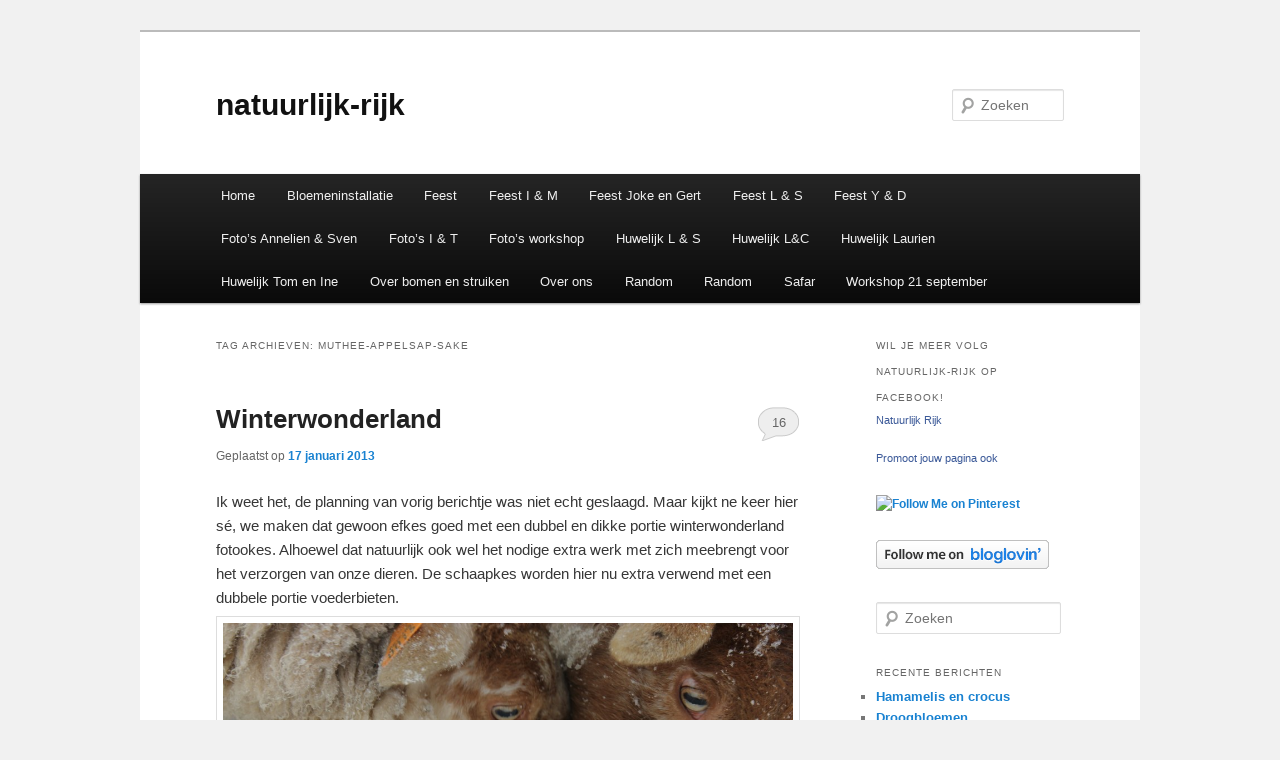

--- FILE ---
content_type: text/html; charset=UTF-8
request_url: http://www.natuurlijk-rijk.be/tag/muthee-appelsap-sake/
body_size: 12448
content:
<!DOCTYPE html>
<!--[if IE 6]>
<html id="ie6" lang="nl-NL">
<![endif]-->
<!--[if IE 7]>
<html id="ie7" lang="nl-NL">
<![endif]-->
<!--[if IE 8]>
<html id="ie8" lang="nl-NL">
<![endif]-->
<!--[if !(IE 6) & !(IE 7) & !(IE 8)]><!-->
<html lang="nl-NL">
<!--<![endif]-->
<head>
<meta charset="UTF-8" />
<meta name="viewport" content="width=device-width" />
<title>
Muthee-appelsap-sake | natuurlijk-rijk	</title>
<link rel="profile" href="https://gmpg.org/xfn/11" />
<link rel="stylesheet" type="text/css" media="all" href="http://www.natuurlijk-rijk.be/wp-content/themes/twentyeleven/style.css?ver=20221101" />
<link rel="pingback" href="http://www.natuurlijk-rijk.be/xmlrpc.php">
<!--[if lt IE 9]>
<script src="http://www.natuurlijk-rijk.be/wp-content/themes/twentyeleven/js/html5.js?ver=3.7.0" type="text/javascript"></script>
<![endif]-->
<meta name='robots' content='max-image-preview:large' />
<link rel="alternate" type="application/rss+xml" title="natuurlijk-rijk &raquo; feed" href="http://www.natuurlijk-rijk.be/feed/" />
<link rel="alternate" type="application/rss+xml" title="natuurlijk-rijk &raquo; reactiesfeed" href="http://www.natuurlijk-rijk.be/comments/feed/" />
<link rel="alternate" type="application/rss+xml" title="natuurlijk-rijk &raquo; Muthee-appelsap-sake tagfeed" href="http://www.natuurlijk-rijk.be/tag/muthee-appelsap-sake/feed/" />
<script type="text/javascript">
/* <![CDATA[ */
window._wpemojiSettings = {"baseUrl":"https:\/\/s.w.org\/images\/core\/emoji\/15.0.3\/72x72\/","ext":".png","svgUrl":"https:\/\/s.w.org\/images\/core\/emoji\/15.0.3\/svg\/","svgExt":".svg","source":{"concatemoji":"http:\/\/www.natuurlijk-rijk.be\/wp-includes\/js\/wp-emoji-release.min.js?ver=6.5.7"}};
/*! This file is auto-generated */
!function(i,n){var o,s,e;function c(e){try{var t={supportTests:e,timestamp:(new Date).valueOf()};sessionStorage.setItem(o,JSON.stringify(t))}catch(e){}}function p(e,t,n){e.clearRect(0,0,e.canvas.width,e.canvas.height),e.fillText(t,0,0);var t=new Uint32Array(e.getImageData(0,0,e.canvas.width,e.canvas.height).data),r=(e.clearRect(0,0,e.canvas.width,e.canvas.height),e.fillText(n,0,0),new Uint32Array(e.getImageData(0,0,e.canvas.width,e.canvas.height).data));return t.every(function(e,t){return e===r[t]})}function u(e,t,n){switch(t){case"flag":return n(e,"\ud83c\udff3\ufe0f\u200d\u26a7\ufe0f","\ud83c\udff3\ufe0f\u200b\u26a7\ufe0f")?!1:!n(e,"\ud83c\uddfa\ud83c\uddf3","\ud83c\uddfa\u200b\ud83c\uddf3")&&!n(e,"\ud83c\udff4\udb40\udc67\udb40\udc62\udb40\udc65\udb40\udc6e\udb40\udc67\udb40\udc7f","\ud83c\udff4\u200b\udb40\udc67\u200b\udb40\udc62\u200b\udb40\udc65\u200b\udb40\udc6e\u200b\udb40\udc67\u200b\udb40\udc7f");case"emoji":return!n(e,"\ud83d\udc26\u200d\u2b1b","\ud83d\udc26\u200b\u2b1b")}return!1}function f(e,t,n){var r="undefined"!=typeof WorkerGlobalScope&&self instanceof WorkerGlobalScope?new OffscreenCanvas(300,150):i.createElement("canvas"),a=r.getContext("2d",{willReadFrequently:!0}),o=(a.textBaseline="top",a.font="600 32px Arial",{});return e.forEach(function(e){o[e]=t(a,e,n)}),o}function t(e){var t=i.createElement("script");t.src=e,t.defer=!0,i.head.appendChild(t)}"undefined"!=typeof Promise&&(o="wpEmojiSettingsSupports",s=["flag","emoji"],n.supports={everything:!0,everythingExceptFlag:!0},e=new Promise(function(e){i.addEventListener("DOMContentLoaded",e,{once:!0})}),new Promise(function(t){var n=function(){try{var e=JSON.parse(sessionStorage.getItem(o));if("object"==typeof e&&"number"==typeof e.timestamp&&(new Date).valueOf()<e.timestamp+604800&&"object"==typeof e.supportTests)return e.supportTests}catch(e){}return null}();if(!n){if("undefined"!=typeof Worker&&"undefined"!=typeof OffscreenCanvas&&"undefined"!=typeof URL&&URL.createObjectURL&&"undefined"!=typeof Blob)try{var e="postMessage("+f.toString()+"("+[JSON.stringify(s),u.toString(),p.toString()].join(",")+"));",r=new Blob([e],{type:"text/javascript"}),a=new Worker(URL.createObjectURL(r),{name:"wpTestEmojiSupports"});return void(a.onmessage=function(e){c(n=e.data),a.terminate(),t(n)})}catch(e){}c(n=f(s,u,p))}t(n)}).then(function(e){for(var t in e)n.supports[t]=e[t],n.supports.everything=n.supports.everything&&n.supports[t],"flag"!==t&&(n.supports.everythingExceptFlag=n.supports.everythingExceptFlag&&n.supports[t]);n.supports.everythingExceptFlag=n.supports.everythingExceptFlag&&!n.supports.flag,n.DOMReady=!1,n.readyCallback=function(){n.DOMReady=!0}}).then(function(){return e}).then(function(){var e;n.supports.everything||(n.readyCallback(),(e=n.source||{}).concatemoji?t(e.concatemoji):e.wpemoji&&e.twemoji&&(t(e.twemoji),t(e.wpemoji)))}))}((window,document),window._wpemojiSettings);
/* ]]> */
</script>
<style id='wp-emoji-styles-inline-css' type='text/css'>

	img.wp-smiley, img.emoji {
		display: inline !important;
		border: none !important;
		box-shadow: none !important;
		height: 1em !important;
		width: 1em !important;
		margin: 0 0.07em !important;
		vertical-align: -0.1em !important;
		background: none !important;
		padding: 0 !important;
	}
</style>
<link rel='stylesheet' id='wp-block-library-css' href='http://www.natuurlijk-rijk.be/wp-includes/css/dist/block-library/style.min.css?ver=6.5.7' type='text/css' media='all' />
<style id='wp-block-library-theme-inline-css' type='text/css'>
.wp-block-audio figcaption{color:#555;font-size:13px;text-align:center}.is-dark-theme .wp-block-audio figcaption{color:#ffffffa6}.wp-block-audio{margin:0 0 1em}.wp-block-code{border:1px solid #ccc;border-radius:4px;font-family:Menlo,Consolas,monaco,monospace;padding:.8em 1em}.wp-block-embed figcaption{color:#555;font-size:13px;text-align:center}.is-dark-theme .wp-block-embed figcaption{color:#ffffffa6}.wp-block-embed{margin:0 0 1em}.blocks-gallery-caption{color:#555;font-size:13px;text-align:center}.is-dark-theme .blocks-gallery-caption{color:#ffffffa6}.wp-block-image figcaption{color:#555;font-size:13px;text-align:center}.is-dark-theme .wp-block-image figcaption{color:#ffffffa6}.wp-block-image{margin:0 0 1em}.wp-block-pullquote{border-bottom:4px solid;border-top:4px solid;color:currentColor;margin-bottom:1.75em}.wp-block-pullquote cite,.wp-block-pullquote footer,.wp-block-pullquote__citation{color:currentColor;font-size:.8125em;font-style:normal;text-transform:uppercase}.wp-block-quote{border-left:.25em solid;margin:0 0 1.75em;padding-left:1em}.wp-block-quote cite,.wp-block-quote footer{color:currentColor;font-size:.8125em;font-style:normal;position:relative}.wp-block-quote.has-text-align-right{border-left:none;border-right:.25em solid;padding-left:0;padding-right:1em}.wp-block-quote.has-text-align-center{border:none;padding-left:0}.wp-block-quote.is-large,.wp-block-quote.is-style-large,.wp-block-quote.is-style-plain{border:none}.wp-block-search .wp-block-search__label{font-weight:700}.wp-block-search__button{border:1px solid #ccc;padding:.375em .625em}:where(.wp-block-group.has-background){padding:1.25em 2.375em}.wp-block-separator.has-css-opacity{opacity:.4}.wp-block-separator{border:none;border-bottom:2px solid;margin-left:auto;margin-right:auto}.wp-block-separator.has-alpha-channel-opacity{opacity:1}.wp-block-separator:not(.is-style-wide):not(.is-style-dots){width:100px}.wp-block-separator.has-background:not(.is-style-dots){border-bottom:none;height:1px}.wp-block-separator.has-background:not(.is-style-wide):not(.is-style-dots){height:2px}.wp-block-table{margin:0 0 1em}.wp-block-table td,.wp-block-table th{word-break:normal}.wp-block-table figcaption{color:#555;font-size:13px;text-align:center}.is-dark-theme .wp-block-table figcaption{color:#ffffffa6}.wp-block-video figcaption{color:#555;font-size:13px;text-align:center}.is-dark-theme .wp-block-video figcaption{color:#ffffffa6}.wp-block-video{margin:0 0 1em}.wp-block-template-part.has-background{margin-bottom:0;margin-top:0;padding:1.25em 2.375em}
</style>
<style id='classic-theme-styles-inline-css' type='text/css'>
/*! This file is auto-generated */
.wp-block-button__link{color:#fff;background-color:#32373c;border-radius:9999px;box-shadow:none;text-decoration:none;padding:calc(.667em + 2px) calc(1.333em + 2px);font-size:1.125em}.wp-block-file__button{background:#32373c;color:#fff;text-decoration:none}
</style>
<style id='global-styles-inline-css' type='text/css'>
body{--wp--preset--color--black: #000;--wp--preset--color--cyan-bluish-gray: #abb8c3;--wp--preset--color--white: #fff;--wp--preset--color--pale-pink: #f78da7;--wp--preset--color--vivid-red: #cf2e2e;--wp--preset--color--luminous-vivid-orange: #ff6900;--wp--preset--color--luminous-vivid-amber: #fcb900;--wp--preset--color--light-green-cyan: #7bdcb5;--wp--preset--color--vivid-green-cyan: #00d084;--wp--preset--color--pale-cyan-blue: #8ed1fc;--wp--preset--color--vivid-cyan-blue: #0693e3;--wp--preset--color--vivid-purple: #9b51e0;--wp--preset--color--blue: #1982d1;--wp--preset--color--dark-gray: #373737;--wp--preset--color--medium-gray: #666;--wp--preset--color--light-gray: #e2e2e2;--wp--preset--gradient--vivid-cyan-blue-to-vivid-purple: linear-gradient(135deg,rgba(6,147,227,1) 0%,rgb(155,81,224) 100%);--wp--preset--gradient--light-green-cyan-to-vivid-green-cyan: linear-gradient(135deg,rgb(122,220,180) 0%,rgb(0,208,130) 100%);--wp--preset--gradient--luminous-vivid-amber-to-luminous-vivid-orange: linear-gradient(135deg,rgba(252,185,0,1) 0%,rgba(255,105,0,1) 100%);--wp--preset--gradient--luminous-vivid-orange-to-vivid-red: linear-gradient(135deg,rgba(255,105,0,1) 0%,rgb(207,46,46) 100%);--wp--preset--gradient--very-light-gray-to-cyan-bluish-gray: linear-gradient(135deg,rgb(238,238,238) 0%,rgb(169,184,195) 100%);--wp--preset--gradient--cool-to-warm-spectrum: linear-gradient(135deg,rgb(74,234,220) 0%,rgb(151,120,209) 20%,rgb(207,42,186) 40%,rgb(238,44,130) 60%,rgb(251,105,98) 80%,rgb(254,248,76) 100%);--wp--preset--gradient--blush-light-purple: linear-gradient(135deg,rgb(255,206,236) 0%,rgb(152,150,240) 100%);--wp--preset--gradient--blush-bordeaux: linear-gradient(135deg,rgb(254,205,165) 0%,rgb(254,45,45) 50%,rgb(107,0,62) 100%);--wp--preset--gradient--luminous-dusk: linear-gradient(135deg,rgb(255,203,112) 0%,rgb(199,81,192) 50%,rgb(65,88,208) 100%);--wp--preset--gradient--pale-ocean: linear-gradient(135deg,rgb(255,245,203) 0%,rgb(182,227,212) 50%,rgb(51,167,181) 100%);--wp--preset--gradient--electric-grass: linear-gradient(135deg,rgb(202,248,128) 0%,rgb(113,206,126) 100%);--wp--preset--gradient--midnight: linear-gradient(135deg,rgb(2,3,129) 0%,rgb(40,116,252) 100%);--wp--preset--font-size--small: 13px;--wp--preset--font-size--medium: 20px;--wp--preset--font-size--large: 36px;--wp--preset--font-size--x-large: 42px;--wp--preset--spacing--20: 0.44rem;--wp--preset--spacing--30: 0.67rem;--wp--preset--spacing--40: 1rem;--wp--preset--spacing--50: 1.5rem;--wp--preset--spacing--60: 2.25rem;--wp--preset--spacing--70: 3.38rem;--wp--preset--spacing--80: 5.06rem;--wp--preset--shadow--natural: 6px 6px 9px rgba(0, 0, 0, 0.2);--wp--preset--shadow--deep: 12px 12px 50px rgba(0, 0, 0, 0.4);--wp--preset--shadow--sharp: 6px 6px 0px rgba(0, 0, 0, 0.2);--wp--preset--shadow--outlined: 6px 6px 0px -3px rgba(255, 255, 255, 1), 6px 6px rgba(0, 0, 0, 1);--wp--preset--shadow--crisp: 6px 6px 0px rgba(0, 0, 0, 1);}:where(.is-layout-flex){gap: 0.5em;}:where(.is-layout-grid){gap: 0.5em;}body .is-layout-flex{display: flex;}body .is-layout-flex{flex-wrap: wrap;align-items: center;}body .is-layout-flex > *{margin: 0;}body .is-layout-grid{display: grid;}body .is-layout-grid > *{margin: 0;}:where(.wp-block-columns.is-layout-flex){gap: 2em;}:where(.wp-block-columns.is-layout-grid){gap: 2em;}:where(.wp-block-post-template.is-layout-flex){gap: 1.25em;}:where(.wp-block-post-template.is-layout-grid){gap: 1.25em;}.has-black-color{color: var(--wp--preset--color--black) !important;}.has-cyan-bluish-gray-color{color: var(--wp--preset--color--cyan-bluish-gray) !important;}.has-white-color{color: var(--wp--preset--color--white) !important;}.has-pale-pink-color{color: var(--wp--preset--color--pale-pink) !important;}.has-vivid-red-color{color: var(--wp--preset--color--vivid-red) !important;}.has-luminous-vivid-orange-color{color: var(--wp--preset--color--luminous-vivid-orange) !important;}.has-luminous-vivid-amber-color{color: var(--wp--preset--color--luminous-vivid-amber) !important;}.has-light-green-cyan-color{color: var(--wp--preset--color--light-green-cyan) !important;}.has-vivid-green-cyan-color{color: var(--wp--preset--color--vivid-green-cyan) !important;}.has-pale-cyan-blue-color{color: var(--wp--preset--color--pale-cyan-blue) !important;}.has-vivid-cyan-blue-color{color: var(--wp--preset--color--vivid-cyan-blue) !important;}.has-vivid-purple-color{color: var(--wp--preset--color--vivid-purple) !important;}.has-black-background-color{background-color: var(--wp--preset--color--black) !important;}.has-cyan-bluish-gray-background-color{background-color: var(--wp--preset--color--cyan-bluish-gray) !important;}.has-white-background-color{background-color: var(--wp--preset--color--white) !important;}.has-pale-pink-background-color{background-color: var(--wp--preset--color--pale-pink) !important;}.has-vivid-red-background-color{background-color: var(--wp--preset--color--vivid-red) !important;}.has-luminous-vivid-orange-background-color{background-color: var(--wp--preset--color--luminous-vivid-orange) !important;}.has-luminous-vivid-amber-background-color{background-color: var(--wp--preset--color--luminous-vivid-amber) !important;}.has-light-green-cyan-background-color{background-color: var(--wp--preset--color--light-green-cyan) !important;}.has-vivid-green-cyan-background-color{background-color: var(--wp--preset--color--vivid-green-cyan) !important;}.has-pale-cyan-blue-background-color{background-color: var(--wp--preset--color--pale-cyan-blue) !important;}.has-vivid-cyan-blue-background-color{background-color: var(--wp--preset--color--vivid-cyan-blue) !important;}.has-vivid-purple-background-color{background-color: var(--wp--preset--color--vivid-purple) !important;}.has-black-border-color{border-color: var(--wp--preset--color--black) !important;}.has-cyan-bluish-gray-border-color{border-color: var(--wp--preset--color--cyan-bluish-gray) !important;}.has-white-border-color{border-color: var(--wp--preset--color--white) !important;}.has-pale-pink-border-color{border-color: var(--wp--preset--color--pale-pink) !important;}.has-vivid-red-border-color{border-color: var(--wp--preset--color--vivid-red) !important;}.has-luminous-vivid-orange-border-color{border-color: var(--wp--preset--color--luminous-vivid-orange) !important;}.has-luminous-vivid-amber-border-color{border-color: var(--wp--preset--color--luminous-vivid-amber) !important;}.has-light-green-cyan-border-color{border-color: var(--wp--preset--color--light-green-cyan) !important;}.has-vivid-green-cyan-border-color{border-color: var(--wp--preset--color--vivid-green-cyan) !important;}.has-pale-cyan-blue-border-color{border-color: var(--wp--preset--color--pale-cyan-blue) !important;}.has-vivid-cyan-blue-border-color{border-color: var(--wp--preset--color--vivid-cyan-blue) !important;}.has-vivid-purple-border-color{border-color: var(--wp--preset--color--vivid-purple) !important;}.has-vivid-cyan-blue-to-vivid-purple-gradient-background{background: var(--wp--preset--gradient--vivid-cyan-blue-to-vivid-purple) !important;}.has-light-green-cyan-to-vivid-green-cyan-gradient-background{background: var(--wp--preset--gradient--light-green-cyan-to-vivid-green-cyan) !important;}.has-luminous-vivid-amber-to-luminous-vivid-orange-gradient-background{background: var(--wp--preset--gradient--luminous-vivid-amber-to-luminous-vivid-orange) !important;}.has-luminous-vivid-orange-to-vivid-red-gradient-background{background: var(--wp--preset--gradient--luminous-vivid-orange-to-vivid-red) !important;}.has-very-light-gray-to-cyan-bluish-gray-gradient-background{background: var(--wp--preset--gradient--very-light-gray-to-cyan-bluish-gray) !important;}.has-cool-to-warm-spectrum-gradient-background{background: var(--wp--preset--gradient--cool-to-warm-spectrum) !important;}.has-blush-light-purple-gradient-background{background: var(--wp--preset--gradient--blush-light-purple) !important;}.has-blush-bordeaux-gradient-background{background: var(--wp--preset--gradient--blush-bordeaux) !important;}.has-luminous-dusk-gradient-background{background: var(--wp--preset--gradient--luminous-dusk) !important;}.has-pale-ocean-gradient-background{background: var(--wp--preset--gradient--pale-ocean) !important;}.has-electric-grass-gradient-background{background: var(--wp--preset--gradient--electric-grass) !important;}.has-midnight-gradient-background{background: var(--wp--preset--gradient--midnight) !important;}.has-small-font-size{font-size: var(--wp--preset--font-size--small) !important;}.has-medium-font-size{font-size: var(--wp--preset--font-size--medium) !important;}.has-large-font-size{font-size: var(--wp--preset--font-size--large) !important;}.has-x-large-font-size{font-size: var(--wp--preset--font-size--x-large) !important;}
.wp-block-navigation a:where(:not(.wp-element-button)){color: inherit;}
:where(.wp-block-post-template.is-layout-flex){gap: 1.25em;}:where(.wp-block-post-template.is-layout-grid){gap: 1.25em;}
:where(.wp-block-columns.is-layout-flex){gap: 2em;}:where(.wp-block-columns.is-layout-grid){gap: 2em;}
.wp-block-pullquote{font-size: 1.5em;line-height: 1.6;}
</style>
<link rel='stylesheet' id='twentyeleven-block-style-css' href='http://www.natuurlijk-rijk.be/wp-content/themes/twentyeleven/blocks.css?ver=20220927' type='text/css' media='all' />
<link rel="https://api.w.org/" href="http://www.natuurlijk-rijk.be/wp-json/" /><link rel="alternate" type="application/json" href="http://www.natuurlijk-rijk.be/wp-json/wp/v2/tags/47" /><link rel="EditURI" type="application/rsd+xml" title="RSD" href="http://www.natuurlijk-rijk.be/xmlrpc.php?rsd" />
<meta name="generator" content="WordPress 6.5.7" />
<style>[class*=" icon-oc-"],[class^=icon-oc-]{speak:none;font-style:normal;font-weight:400;font-variant:normal;text-transform:none;line-height:1;-webkit-font-smoothing:antialiased;-moz-osx-font-smoothing:grayscale}.icon-oc-one-com-white-32px-fill:before{content:"901"}.icon-oc-one-com:before{content:"900"}#one-com-icon,.toplevel_page_onecom-wp .wp-menu-image{speak:none;display:flex;align-items:center;justify-content:center;text-transform:none;line-height:1;-webkit-font-smoothing:antialiased;-moz-osx-font-smoothing:grayscale}.onecom-wp-admin-bar-item>a,.toplevel_page_onecom-wp>.wp-menu-name{font-size:16px;font-weight:400;line-height:1}.toplevel_page_onecom-wp>.wp-menu-name img{width:69px;height:9px;}.wp-submenu-wrap.wp-submenu>.wp-submenu-head>img{width:88px;height:auto}.onecom-wp-admin-bar-item>a img{height:7px!important}.onecom-wp-admin-bar-item>a img,.toplevel_page_onecom-wp>.wp-menu-name img{opacity:.8}.onecom-wp-admin-bar-item.hover>a img,.toplevel_page_onecom-wp.wp-has-current-submenu>.wp-menu-name img,li.opensub>a.toplevel_page_onecom-wp>.wp-menu-name img{opacity:1}#one-com-icon:before,.onecom-wp-admin-bar-item>a:before,.toplevel_page_onecom-wp>.wp-menu-image:before{content:'';position:static!important;background-color:rgba(240,245,250,.4);border-radius:102px;width:18px;height:18px;padding:0!important}.onecom-wp-admin-bar-item>a:before{width:14px;height:14px}.onecom-wp-admin-bar-item.hover>a:before,.toplevel_page_onecom-wp.opensub>a>.wp-menu-image:before,.toplevel_page_onecom-wp.wp-has-current-submenu>.wp-menu-image:before{background-color:#76b82a}.onecom-wp-admin-bar-item>a{display:inline-flex!important;align-items:center;justify-content:center}#one-com-logo-wrapper{font-size:4em}#one-com-icon{vertical-align:middle}.imagify-welcome{display:none !important;}</style><style type="text/css">.recentcomments a{display:inline !important;padding:0 !important;margin:0 !important;}</style><style type="text/css" id="custom-background-css">
body.custom-background { background-color: #f1f1f1; }
</style>
	</head>

<body class="archive tag tag-muthee-appelsap-sake tag-47 custom-background wp-embed-responsive single-author two-column right-sidebar">
<div class="skip-link"><a class="assistive-text" href="#content">Spring naar de primaire inhoud</a></div><div class="skip-link"><a class="assistive-text" href="#secondary">Spring naar de secundaire inhoud</a></div><div id="page" class="hfeed">
	<header id="branding">
			<hgroup>
				<h1 id="site-title"><span><a href="http://www.natuurlijk-rijk.be/" rel="home">natuurlijk-rijk</a></span></h1>
				<h2 id="site-description"></h2>
			</hgroup>

			
									<form method="get" id="searchform" action="http://www.natuurlijk-rijk.be/">
		<label for="s" class="assistive-text">Zoeken</label>
		<input type="text" class="field" name="s" id="s" placeholder="Zoeken" />
		<input type="submit" class="submit" name="submit" id="searchsubmit" value="Zoeken" />
	</form>
			
			<nav id="access">
				<h3 class="assistive-text">Hoofdmenu</h3>
				<div class="menu"><ul>
<li ><a href="http://www.natuurlijk-rijk.be/">Home</a></li><li class="page_item page-item-17906"><a href="http://www.natuurlijk-rijk.be/bloemeninstallatie/">Bloemeninstallatie</a></li>
<li class="page_item page-item-18699"><a href="http://www.natuurlijk-rijk.be/feest/">Feest</a></li>
<li class="page_item page-item-16869"><a href="http://www.natuurlijk-rijk.be/feest-i-m/">Feest I &amp; M</a></li>
<li class="page_item page-item-16705"><a href="http://www.natuurlijk-rijk.be/feest-joke-en-coen/">Feest Joke en Gert</a></li>
<li class="page_item page-item-16913"><a href="http://www.natuurlijk-rijk.be/feest-l-s/">Feest L &amp; S</a></li>
<li class="page_item page-item-16625"><a href="http://www.natuurlijk-rijk.be/feest-y-d/">Feest Y &amp; D</a></li>
<li class="page_item page-item-19466"><a href="http://www.natuurlijk-rijk.be/fotos-annelien-sven/">Foto&#8217;s Annelien &amp; Sven</a></li>
<li class="page_item page-item-16916"><a href="http://www.natuurlijk-rijk.be/fotos-i-t/">Foto&#8217;s I &amp; T</a></li>
<li class="page_item page-item-15737"><a href="http://www.natuurlijk-rijk.be/fotos-workshop/">Foto’s workshop</a></li>
<li class="page_item page-item-15998"><a href="http://www.natuurlijk-rijk.be/huwelijk-l-s/">Huwelijk L &amp; S</a></li>
<li class="page_item page-item-16837"><a href="http://www.natuurlijk-rijk.be/huwelijk-lc/">Huwelijk L&amp;C</a></li>
<li class="page_item page-item-19633"><a href="http://www.natuurlijk-rijk.be/huwelijk-laurien/">Huwelijk Laurien</a></li>
<li class="page_item page-item-16443"><a href="http://www.natuurlijk-rijk.be/huwelijk-tom-en-ine/">Huwelijk Tom en Ine</a></li>
<li class="page_item page-item-343"><a href="http://www.natuurlijk-rijk.be/over-bomen-en-struiken/">Over bomen en struiken</a></li>
<li class="page_item page-item-205"><a href="http://www.natuurlijk-rijk.be/over-ons/">Over ons</a></li>
<li class="page_item page-item-16162"><a href="http://www.natuurlijk-rijk.be/random/">Random</a></li>
<li class="page_item page-item-18128"><a href="http://www.natuurlijk-rijk.be/random-2/">Random</a></li>
<li class="page_item page-item-17336"><a href="http://www.natuurlijk-rijk.be/safar/">Safar</a></li>
<li class="page_item page-item-19315"><a href="http://www.natuurlijk-rijk.be/workshop-21-september/">Workshop 21 september</a></li>
</ul></div>
			</nav><!-- #access -->
	</header><!-- #branding -->


	<div id="main">

		<section id="primary">
			<div id="content" role="main">

			
				<header class="page-header">
					<h1 class="page-title">
					Tag archieven: <span>Muthee-appelsap-sake</span>					</h1>

									</header>

				
				
					
	<article id="post-253" class="post-253 post type-post status-publish format-standard hentry category-de-kids category-houtland-schapen category-komen-eten tag-koekjes-bakken tag-muthee-appelsap-sake tag-slee">
		<header class="entry-header">
						<h1 class="entry-title"><a href="http://www.natuurlijk-rijk.be/winterwonderland/" rel="bookmark">Winterwonderland</a></h1>
			
						<div class="entry-meta">
				<span class="sep">Geplaatst op </span><a href="http://www.natuurlijk-rijk.be/winterwonderland/" title="00:32" rel="bookmark"><time class="entry-date" datetime="2013-01-17T00:32:13+01:00">17 januari 2013</time></a><span class="by-author"> <span class="sep"> door </span> <span class="author vcard"><a class="url fn n" href="http://www.natuurlijk-rijk.be/author/admin/" title="Alle berichten tonen van natuurlijk-rijk" rel="author">natuurlijk-rijk</a></span></span>			</div><!-- .entry-meta -->
			
						<div class="comments-link">
				<a href="http://www.natuurlijk-rijk.be/winterwonderland/#comments">16</a>			</div>
					</header><!-- .entry-header -->

				<div class="entry-content">
			<p>Ik weet het, de planning van vorig berichtje was niet echt geslaagd. Maar kijkt ne keer hier sé, we maken dat gewoon efkes goed met een dubbel en dikke portie winterwonderland fotookes. Alhoewel dat natuurlijk ook wel het nodige extra werk met zich meebrengt voor het verzorgen van onze dieren. De schaapkes worden hier nu extra verwend met een dubbele portie voederbieten.<img fetchpriority="high" decoding="async" class="aligncenter size-large wp-image-259" title="IMG_8964" src="http://www.natuurlijk-rijk.be/wp-content/uploads/2013/01/IMG_8964-1024x682.jpg" alt="" width="584" height="388" srcset="http://www.natuurlijk-rijk.be/wp-content/uploads/2013/01/IMG_8964-1024x682.jpg 1024w, http://www.natuurlijk-rijk.be/wp-content/uploads/2013/01/IMG_8964-300x200.jpg 300w, http://www.natuurlijk-rijk.be/wp-content/uploads/2013/01/IMG_8964-450x300.jpg 450w" sizes="(max-width: 584px) 100vw, 584px" />En met de slee maakten we een heuse wandeling door onze hof.<a href="http://www.natuurlijk-rijk.be/wp-content/uploads/2013/01/IMG_9016.jpg"><img decoding="async" class="aligncenter size-large wp-image-256" title="IMG_9016" src="http://www.natuurlijk-rijk.be/wp-content/uploads/2013/01/IMG_9016-1024x682.jpg" alt="" width="584" height="388" srcset="http://www.natuurlijk-rijk.be/wp-content/uploads/2013/01/IMG_9016-1024x682.jpg 1024w, http://www.natuurlijk-rijk.be/wp-content/uploads/2013/01/IMG_9016-300x200.jpg 300w, http://www.natuurlijk-rijk.be/wp-content/uploads/2013/01/IMG_9016-450x300.jpg 450w" sizes="(max-width: 584px) 100vw, 584px" /></a><a href="http://www.natuurlijk-rijk.be/wp-content/uploads/2013/01/IMG_8984.jpg"><img decoding="async" class="aligncenter size-large wp-image-255" title="IMG_8984" src="http://www.natuurlijk-rijk.be/wp-content/uploads/2013/01/IMG_8984-1024x682.jpg" alt="" width="584" height="388" srcset="http://www.natuurlijk-rijk.be/wp-content/uploads/2013/01/IMG_8984-1024x682.jpg 1024w, http://www.natuurlijk-rijk.be/wp-content/uploads/2013/01/IMG_8984-300x200.jpg 300w, http://www.natuurlijk-rijk.be/wp-content/uploads/2013/01/IMG_8984-450x300.jpg 450w" sizes="(max-width: 584px) 100vw, 584px" /></a>En als we dan terug binnen kwamen, stond er lekker warm sap klaar; Muthee-appelsap-sake!<a href="http://www.natuurlijk-rijk.be/wp-content/uploads/2013/01/IMG_9024.jpg"><img loading="lazy" decoding="async" class="aligncenter size-large wp-image-263" title="IMG_9024" src="http://www.natuurlijk-rijk.be/wp-content/uploads/2013/01/IMG_9024-682x1024.jpg" alt="" width="584" height="876" srcset="http://www.natuurlijk-rijk.be/wp-content/uploads/2013/01/IMG_9024-682x1024.jpg 682w, http://www.natuurlijk-rijk.be/wp-content/uploads/2013/01/IMG_9024-200x300.jpg 200w" sizes="(max-width: 584px) 100vw, 584px" /></a>Het receptje komt uit het heel inspirerende kookboek &#8220;vijf seizoenen op je bord&#8221; van Katrien Cocquyt.<br />
Ingrediënten; 7 delen muthee, 3 delen appelsap, 1 deel sake en kaneelpoeder<br />
Bereiding;<br />
-neem 1 el losse muthee per liter water; kook de muthee 5 minuten en zeef<br />
-neem 7 delen of koppen muthee, voeg 3 delen of koppen appelsap toe en warm op<br />
-voeg 1 deel of kop sake toe en warm op zonder te koken<br />
-voeg naar wens kaneel toe<br />
Muthee is goed tegen vermoeidheid, is goed bij intellectuele arbeid (bvb voor studenten) en zijn natuurlijke zoete smaak ondersteunt de milt- en pancreasfunctie.<br />
Muthee is gemaakt van maar liefst 16 verschillende kruiden; zoethout, kaneel, pioenwortel, &#8230; met of zonder ginseng. De thee met ginseng werkt opwekkend en is niet geschikt om &#8217;s avonds te drinken.<br />
En alsof dat nog niet genoeg is konden we ook nog bekomen met een heerlijk home-made koekje met veel liefde gemaakt.<br />
<a href="http://www.natuurlijk-rijk.be/wp-content/uploads/2013/01/IMG_9037.jpg"><img loading="lazy" decoding="async" class="aligncenter size-large wp-image-264" title="IMG_9037" src="http://www.natuurlijk-rijk.be/wp-content/uploads/2013/01/IMG_9037-1024x682.jpg" alt="" width="584" height="388" srcset="http://www.natuurlijk-rijk.be/wp-content/uploads/2013/01/IMG_9037-1024x682.jpg 1024w, http://www.natuurlijk-rijk.be/wp-content/uploads/2013/01/IMG_9037-300x200.jpg 300w, http://www.natuurlijk-rijk.be/wp-content/uploads/2013/01/IMG_9037-450x300.jpg 450w" sizes="(max-width: 584px) 100vw, 584px" /></a>En als ze daar dan ook nog eat me op schrijven dan zijn ze nog rapper op.<a href="http://www.natuurlijk-rijk.be/wp-content/uploads/2013/01/IMG_9040.jpg"><img loading="lazy" decoding="async" class="aligncenter size-large wp-image-262" title="IMG_9040" src="http://www.natuurlijk-rijk.be/wp-content/uploads/2013/01/IMG_9040-1024x682.jpg" alt="" width="584" height="388" srcset="http://www.natuurlijk-rijk.be/wp-content/uploads/2013/01/IMG_9040-1024x682.jpg 1024w, http://www.natuurlijk-rijk.be/wp-content/uploads/2013/01/IMG_9040-300x200.jpg 300w, http://www.natuurlijk-rijk.be/wp-content/uploads/2013/01/IMG_9040-450x300.jpg 450w" sizes="(max-width: 584px) 100vw, 584px" /></a> Het deeg werd gemaakt met 200gr boter, 200gr suiker, 1 zakje vanillesuiker, 1 ei en 400 gr bloem.<br />
Werkwijze;<br />
-laat de boter op kamertemperatuur komen<br />
-meng de boter en suiker goed<br />
-voeg de vanillesuiker toe<br />
-meng het ei erdoor en daarna de bloem<br />
-maak van het deeg een bal, wikkel die in huishoudfolie en leg het minstens een half uu in de koelkast<br />
-rol het deeg uit en steek er de vormpjes uit<br />
-leg ze op bakpapier op de ovenplaat<br />
-bak de koekjes ongeveer 13 minuten op 180°C<br />
-laat afkoelen op een taartrooster</p>
<p>Voor mij mag die winter dus nog efkes blijven duren!</p>
					</div><!-- .entry-content -->
		
		<footer class="entry-meta">
			
										<span class="cat-links">
					<span class="entry-utility-prep entry-utility-prep-cat-links">Geplaatst in</span> <a href="http://www.natuurlijk-rijk.be/category/de-kids/" rel="category tag">de kids</a>, <a href="http://www.natuurlijk-rijk.be/category/houtland-schapen/" rel="category tag">houtland schapen</a>, <a href="http://www.natuurlijk-rijk.be/category/komen-eten/" rel="category tag">komen eten</a>			</span>
							
										<span class="sep"> | </span>
								<span class="tag-links">
					<span class="entry-utility-prep entry-utility-prep-tag-links">Getagged</span> <a href="http://www.natuurlijk-rijk.be/tag/koekjes-bakken/" rel="tag">koekjes bakken</a>, <a href="http://www.natuurlijk-rijk.be/tag/muthee-appelsap-sake/" rel="tag">Muthee-appelsap-sake</a>, <a href="http://www.natuurlijk-rijk.be/tag/slee/" rel="tag">slee</a>			</span>
							
										<span class="sep"> | </span>
						<span class="comments-link"><a href="http://www.natuurlijk-rijk.be/winterwonderland/#comments"><b>16</b> reacties</a></span>
			
					</footer><!-- .entry-meta -->
	</article><!-- #post-253 -->

				
				
			
			</div><!-- #content -->
		</section><!-- #primary -->

		<div id="secondary" class="widget-area" role="complementary">
			<aside id="text-2" class="widget widget_text"><h3 class="widget-title">Wil je meer volg natuurlijk-rijk  op facebook!</h3>			<div class="textwidget"><p><!-- Facebook Badge START --><a href="https://www.facebook.com/pages/Natuurlijk-Rijk/1123892934306757" title="Natuurlijk Rijk" style="font-family: &quot;lucida grande&quot;,tahoma,verdana,arial,sans-serif; font-size: 11px; font-variant: normal; font-style: normal; font-weight: normal; color: #3B5998; text-decoration: none;" target="_TOP" rel="noopener">Natuurlijk Rijk</a><br /><a href="https://www.facebook.com/pages/Natuurlijk-Rijk/1123892934306757" title="Natuurlijk Rijk" target="_TOP" rel="noopener"><img class="img" src="https://badge.facebook.com/badge/1123892934306757.3688.217398941.png" style="border: 0px;" alt="" /></a><br /><a href="https://nl-nl.facebook.com/advertising" title="Maak je eigen badge!" style="font-family: &quot;lucida grande&quot;,tahoma,verdana,arial,sans-serif; font-size: 11px; font-variant: normal; font-style: normal; font-weight: normal; color: #3B5998; text-decoration: none;" target="_TOP" rel="noopener">Promoot jouw pagina ook</a><!-- Facebook Badge END --></p>
</div>
		</aside><aside id="text-3" class="widget widget_text">			<div class="textwidget"><a href="http://pinterest.com/natuurlijkrijk/"><img src="http://passets-lt.pinterest.com/images/about/buttons/follow-me-on-pinterest-button.png" width="169" height="28" alt="Follow Me on Pinterest" /></a></div>
		</aside><aside id="text-4" class="widget widget_text">			<div class="textwidget"><a title="Follow natuurlijk-rijk on Bloglovin" href="http://www.bloglovin.com/en/blog/4384493"><img alt="Follow on Bloglovin" src="http://www.bloglovin.com/widget/bilder/en/widget.gif?id=4384493" border="0"></a></div>
		</aside><aside id="search-2" class="widget widget_search">	<form method="get" id="searchform" action="http://www.natuurlijk-rijk.be/">
		<label for="s" class="assistive-text">Zoeken</label>
		<input type="text" class="field" name="s" id="s" placeholder="Zoeken" />
		<input type="submit" class="submit" name="submit" id="searchsubmit" value="Zoeken" />
	</form>
</aside>
		<aside id="recent-posts-2" class="widget widget_recent_entries">
		<h3 class="widget-title">Recente berichten</h3>
		<ul>
											<li>
					<a href="http://www.natuurlijk-rijk.be/hamamelis-en-crocus/">Hamamelis en crocus</a>
									</li>
											<li>
					<a href="http://www.natuurlijk-rijk.be/droogbloemen/">Droogbloemen</a>
									</li>
											<li>
					<a href="http://www.natuurlijk-rijk.be/een-jaar-tussen-de-bloemen/">Een jaar tussen de bloemen</a>
									</li>
											<li>
					<a href="http://www.natuurlijk-rijk.be/hamamelis-jelena/">Hamamelis Jelena</a>
									</li>
											<li>
					<a href="http://www.natuurlijk-rijk.be/nieuwsbrief/">Nieuwsbrief</a>
									</li>
					</ul>

		</aside><aside id="recent-comments-2" class="widget widget_recent_comments"><h3 class="widget-title">Recente reacties</h3><ul id="recentcomments"><li class="recentcomments"><span class="comment-author-link"><a href="https://ontdekkingvangroningen.blogspot.com/" class="url" rel="ugc external nofollow">Angelika</a></span> op <a href="http://www.natuurlijk-rijk.be/krokusjes-en-sneeuwklokjes/#comment-34660">Krokusjes en sneeuwklokjes</a></li><li class="recentcomments"><span class="comment-author-link"><a href="http://Www.groengenot.com" class="url" rel="ugc external nofollow">Groengenot</a></span> op <a href="http://www.natuurlijk-rijk.be/hamamelis-intermedia-x-jelena/#comment-33548">Hamamelis intermedia x Jelena</a></li><li class="recentcomments"><span class="comment-author-link"><a href="https://muggenbeet.blogspot.be" class="url" rel="ugc external nofollow">ludo Rutten</a></span> op <a href="http://www.natuurlijk-rijk.be/de-beste-wensen-voor-het-nieuwe-jaar/#comment-25603">De beste wensen voor het nieuwe jaar!</a></li><li class="recentcomments"><span class="comment-author-link"><a href="http://www.muggenbeet.be" class="url" rel="ugc external nofollow">Ludo Rutten</a></span> op <a href="http://www.natuurlijk-rijk.be/de-beste-wensen-voor-het-nieuwe-jaar/#comment-25568">De beste wensen voor het nieuwe jaar!</a></li><li class="recentcomments"><span class="comment-author-link"><a href="http://www.janwildeeentuin.blogspot.com" class="url" rel="ugc external nofollow">Jan Willem</a></span> op <a href="http://www.natuurlijk-rijk.be/de-beste-wensen-voor-het-nieuwe-jaar/#comment-25471">De beste wensen voor het nieuwe jaar!</a></li></ul></aside><aside id="archives-2" class="widget widget_archive"><h3 class="widget-title">Archieven</h3>
			<ul>
					<li><a href='http://www.natuurlijk-rijk.be/2026/01/'>januari 2026</a></li>
	<li><a href='http://www.natuurlijk-rijk.be/2025/12/'>december 2025</a></li>
	<li><a href='http://www.natuurlijk-rijk.be/2025/11/'>november 2025</a></li>
	<li><a href='http://www.natuurlijk-rijk.be/2025/10/'>oktober 2025</a></li>
	<li><a href='http://www.natuurlijk-rijk.be/2025/09/'>september 2025</a></li>
	<li><a href='http://www.natuurlijk-rijk.be/2025/08/'>augustus 2025</a></li>
	<li><a href='http://www.natuurlijk-rijk.be/2025/07/'>juli 2025</a></li>
	<li><a href='http://www.natuurlijk-rijk.be/2025/06/'>juni 2025</a></li>
	<li><a href='http://www.natuurlijk-rijk.be/2025/05/'>mei 2025</a></li>
	<li><a href='http://www.natuurlijk-rijk.be/2025/04/'>april 2025</a></li>
	<li><a href='http://www.natuurlijk-rijk.be/2025/03/'>maart 2025</a></li>
	<li><a href='http://www.natuurlijk-rijk.be/2025/02/'>februari 2025</a></li>
	<li><a href='http://www.natuurlijk-rijk.be/2025/01/'>januari 2025</a></li>
	<li><a href='http://www.natuurlijk-rijk.be/2024/10/'>oktober 2024</a></li>
	<li><a href='http://www.natuurlijk-rijk.be/2024/09/'>september 2024</a></li>
	<li><a href='http://www.natuurlijk-rijk.be/2024/08/'>augustus 2024</a></li>
	<li><a href='http://www.natuurlijk-rijk.be/2024/07/'>juli 2024</a></li>
	<li><a href='http://www.natuurlijk-rijk.be/2024/06/'>juni 2024</a></li>
	<li><a href='http://www.natuurlijk-rijk.be/2024/05/'>mei 2024</a></li>
	<li><a href='http://www.natuurlijk-rijk.be/2024/04/'>april 2024</a></li>
	<li><a href='http://www.natuurlijk-rijk.be/2024/03/'>maart 2024</a></li>
	<li><a href='http://www.natuurlijk-rijk.be/2024/01/'>januari 2024</a></li>
	<li><a href='http://www.natuurlijk-rijk.be/2023/12/'>december 2023</a></li>
	<li><a href='http://www.natuurlijk-rijk.be/2023/11/'>november 2023</a></li>
	<li><a href='http://www.natuurlijk-rijk.be/2023/09/'>september 2023</a></li>
	<li><a href='http://www.natuurlijk-rijk.be/2023/08/'>augustus 2023</a></li>
	<li><a href='http://www.natuurlijk-rijk.be/2023/07/'>juli 2023</a></li>
	<li><a href='http://www.natuurlijk-rijk.be/2023/06/'>juni 2023</a></li>
	<li><a href='http://www.natuurlijk-rijk.be/2023/05/'>mei 2023</a></li>
	<li><a href='http://www.natuurlijk-rijk.be/2023/03/'>maart 2023</a></li>
	<li><a href='http://www.natuurlijk-rijk.be/2023/02/'>februari 2023</a></li>
	<li><a href='http://www.natuurlijk-rijk.be/2023/01/'>januari 2023</a></li>
	<li><a href='http://www.natuurlijk-rijk.be/2022/07/'>juli 2022</a></li>
	<li><a href='http://www.natuurlijk-rijk.be/2022/06/'>juni 2022</a></li>
	<li><a href='http://www.natuurlijk-rijk.be/2022/05/'>mei 2022</a></li>
	<li><a href='http://www.natuurlijk-rijk.be/2022/04/'>april 2022</a></li>
	<li><a href='http://www.natuurlijk-rijk.be/2022/03/'>maart 2022</a></li>
	<li><a href='http://www.natuurlijk-rijk.be/2022/02/'>februari 2022</a></li>
	<li><a href='http://www.natuurlijk-rijk.be/2022/01/'>januari 2022</a></li>
	<li><a href='http://www.natuurlijk-rijk.be/2021/12/'>december 2021</a></li>
	<li><a href='http://www.natuurlijk-rijk.be/2021/11/'>november 2021</a></li>
	<li><a href='http://www.natuurlijk-rijk.be/2021/10/'>oktober 2021</a></li>
	<li><a href='http://www.natuurlijk-rijk.be/2021/09/'>september 2021</a></li>
	<li><a href='http://www.natuurlijk-rijk.be/2021/07/'>juli 2021</a></li>
	<li><a href='http://www.natuurlijk-rijk.be/2021/06/'>juni 2021</a></li>
	<li><a href='http://www.natuurlijk-rijk.be/2021/05/'>mei 2021</a></li>
	<li><a href='http://www.natuurlijk-rijk.be/2021/04/'>april 2021</a></li>
	<li><a href='http://www.natuurlijk-rijk.be/2021/03/'>maart 2021</a></li>
	<li><a href='http://www.natuurlijk-rijk.be/2021/02/'>februari 2021</a></li>
	<li><a href='http://www.natuurlijk-rijk.be/2021/01/'>januari 2021</a></li>
	<li><a href='http://www.natuurlijk-rijk.be/2020/12/'>december 2020</a></li>
	<li><a href='http://www.natuurlijk-rijk.be/2020/11/'>november 2020</a></li>
	<li><a href='http://www.natuurlijk-rijk.be/2020/10/'>oktober 2020</a></li>
	<li><a href='http://www.natuurlijk-rijk.be/2020/09/'>september 2020</a></li>
	<li><a href='http://www.natuurlijk-rijk.be/2020/08/'>augustus 2020</a></li>
	<li><a href='http://www.natuurlijk-rijk.be/2020/07/'>juli 2020</a></li>
	<li><a href='http://www.natuurlijk-rijk.be/2020/06/'>juni 2020</a></li>
	<li><a href='http://www.natuurlijk-rijk.be/2020/05/'>mei 2020</a></li>
	<li><a href='http://www.natuurlijk-rijk.be/2020/04/'>april 2020</a></li>
	<li><a href='http://www.natuurlijk-rijk.be/2020/03/'>maart 2020</a></li>
	<li><a href='http://www.natuurlijk-rijk.be/2020/02/'>februari 2020</a></li>
	<li><a href='http://www.natuurlijk-rijk.be/2020/01/'>januari 2020</a></li>
	<li><a href='http://www.natuurlijk-rijk.be/2019/12/'>december 2019</a></li>
	<li><a href='http://www.natuurlijk-rijk.be/2019/11/'>november 2019</a></li>
	<li><a href='http://www.natuurlijk-rijk.be/2019/10/'>oktober 2019</a></li>
	<li><a href='http://www.natuurlijk-rijk.be/2019/09/'>september 2019</a></li>
	<li><a href='http://www.natuurlijk-rijk.be/2019/08/'>augustus 2019</a></li>
	<li><a href='http://www.natuurlijk-rijk.be/2019/07/'>juli 2019</a></li>
	<li><a href='http://www.natuurlijk-rijk.be/2019/06/'>juni 2019</a></li>
	<li><a href='http://www.natuurlijk-rijk.be/2019/05/'>mei 2019</a></li>
	<li><a href='http://www.natuurlijk-rijk.be/2019/04/'>april 2019</a></li>
	<li><a href='http://www.natuurlijk-rijk.be/2019/03/'>maart 2019</a></li>
	<li><a href='http://www.natuurlijk-rijk.be/2019/02/'>februari 2019</a></li>
	<li><a href='http://www.natuurlijk-rijk.be/2019/01/'>januari 2019</a></li>
	<li><a href='http://www.natuurlijk-rijk.be/2018/12/'>december 2018</a></li>
	<li><a href='http://www.natuurlijk-rijk.be/2018/11/'>november 2018</a></li>
	<li><a href='http://www.natuurlijk-rijk.be/2018/10/'>oktober 2018</a></li>
	<li><a href='http://www.natuurlijk-rijk.be/2018/09/'>september 2018</a></li>
	<li><a href='http://www.natuurlijk-rijk.be/2018/08/'>augustus 2018</a></li>
	<li><a href='http://www.natuurlijk-rijk.be/2018/07/'>juli 2018</a></li>
	<li><a href='http://www.natuurlijk-rijk.be/2018/06/'>juni 2018</a></li>
	<li><a href='http://www.natuurlijk-rijk.be/2018/05/'>mei 2018</a></li>
	<li><a href='http://www.natuurlijk-rijk.be/2018/04/'>april 2018</a></li>
	<li><a href='http://www.natuurlijk-rijk.be/2018/03/'>maart 2018</a></li>
	<li><a href='http://www.natuurlijk-rijk.be/2018/02/'>februari 2018</a></li>
	<li><a href='http://www.natuurlijk-rijk.be/2018/01/'>januari 2018</a></li>
	<li><a href='http://www.natuurlijk-rijk.be/2017/12/'>december 2017</a></li>
	<li><a href='http://www.natuurlijk-rijk.be/2017/11/'>november 2017</a></li>
	<li><a href='http://www.natuurlijk-rijk.be/2017/10/'>oktober 2017</a></li>
	<li><a href='http://www.natuurlijk-rijk.be/2017/09/'>september 2017</a></li>
	<li><a href='http://www.natuurlijk-rijk.be/2017/08/'>augustus 2017</a></li>
	<li><a href='http://www.natuurlijk-rijk.be/2017/07/'>juli 2017</a></li>
	<li><a href='http://www.natuurlijk-rijk.be/2017/06/'>juni 2017</a></li>
	<li><a href='http://www.natuurlijk-rijk.be/2017/05/'>mei 2017</a></li>
	<li><a href='http://www.natuurlijk-rijk.be/2017/04/'>april 2017</a></li>
	<li><a href='http://www.natuurlijk-rijk.be/2017/03/'>maart 2017</a></li>
	<li><a href='http://www.natuurlijk-rijk.be/2017/02/'>februari 2017</a></li>
	<li><a href='http://www.natuurlijk-rijk.be/2017/01/'>januari 2017</a></li>
	<li><a href='http://www.natuurlijk-rijk.be/2016/12/'>december 2016</a></li>
	<li><a href='http://www.natuurlijk-rijk.be/2016/11/'>november 2016</a></li>
	<li><a href='http://www.natuurlijk-rijk.be/2016/10/'>oktober 2016</a></li>
	<li><a href='http://www.natuurlijk-rijk.be/2016/09/'>september 2016</a></li>
	<li><a href='http://www.natuurlijk-rijk.be/2016/08/'>augustus 2016</a></li>
	<li><a href='http://www.natuurlijk-rijk.be/2016/07/'>juli 2016</a></li>
	<li><a href='http://www.natuurlijk-rijk.be/2016/06/'>juni 2016</a></li>
	<li><a href='http://www.natuurlijk-rijk.be/2016/05/'>mei 2016</a></li>
	<li><a href='http://www.natuurlijk-rijk.be/2016/04/'>april 2016</a></li>
	<li><a href='http://www.natuurlijk-rijk.be/2016/03/'>maart 2016</a></li>
	<li><a href='http://www.natuurlijk-rijk.be/2016/02/'>februari 2016</a></li>
	<li><a href='http://www.natuurlijk-rijk.be/2016/01/'>januari 2016</a></li>
	<li><a href='http://www.natuurlijk-rijk.be/2015/12/'>december 2015</a></li>
	<li><a href='http://www.natuurlijk-rijk.be/2015/11/'>november 2015</a></li>
	<li><a href='http://www.natuurlijk-rijk.be/2015/10/'>oktober 2015</a></li>
	<li><a href='http://www.natuurlijk-rijk.be/2015/09/'>september 2015</a></li>
	<li><a href='http://www.natuurlijk-rijk.be/2015/08/'>augustus 2015</a></li>
	<li><a href='http://www.natuurlijk-rijk.be/2015/07/'>juli 2015</a></li>
	<li><a href='http://www.natuurlijk-rijk.be/2015/06/'>juni 2015</a></li>
	<li><a href='http://www.natuurlijk-rijk.be/2015/05/'>mei 2015</a></li>
	<li><a href='http://www.natuurlijk-rijk.be/2015/04/'>april 2015</a></li>
	<li><a href='http://www.natuurlijk-rijk.be/2015/03/'>maart 2015</a></li>
	<li><a href='http://www.natuurlijk-rijk.be/2015/02/'>februari 2015</a></li>
	<li><a href='http://www.natuurlijk-rijk.be/2015/01/'>januari 2015</a></li>
	<li><a href='http://www.natuurlijk-rijk.be/2014/12/'>december 2014</a></li>
	<li><a href='http://www.natuurlijk-rijk.be/2014/11/'>november 2014</a></li>
	<li><a href='http://www.natuurlijk-rijk.be/2014/10/'>oktober 2014</a></li>
	<li><a href='http://www.natuurlijk-rijk.be/2014/09/'>september 2014</a></li>
	<li><a href='http://www.natuurlijk-rijk.be/2014/08/'>augustus 2014</a></li>
	<li><a href='http://www.natuurlijk-rijk.be/2014/07/'>juli 2014</a></li>
	<li><a href='http://www.natuurlijk-rijk.be/2014/06/'>juni 2014</a></li>
	<li><a href='http://www.natuurlijk-rijk.be/2014/05/'>mei 2014</a></li>
	<li><a href='http://www.natuurlijk-rijk.be/2014/04/'>april 2014</a></li>
	<li><a href='http://www.natuurlijk-rijk.be/2014/03/'>maart 2014</a></li>
	<li><a href='http://www.natuurlijk-rijk.be/2014/02/'>februari 2014</a></li>
	<li><a href='http://www.natuurlijk-rijk.be/2014/01/'>januari 2014</a></li>
	<li><a href='http://www.natuurlijk-rijk.be/2013/12/'>december 2013</a></li>
	<li><a href='http://www.natuurlijk-rijk.be/2013/11/'>november 2013</a></li>
	<li><a href='http://www.natuurlijk-rijk.be/2013/10/'>oktober 2013</a></li>
	<li><a href='http://www.natuurlijk-rijk.be/2013/09/'>september 2013</a></li>
	<li><a href='http://www.natuurlijk-rijk.be/2013/08/'>augustus 2013</a></li>
	<li><a href='http://www.natuurlijk-rijk.be/2013/07/'>juli 2013</a></li>
	<li><a href='http://www.natuurlijk-rijk.be/2013/06/'>juni 2013</a></li>
	<li><a href='http://www.natuurlijk-rijk.be/2013/05/'>mei 2013</a></li>
	<li><a href='http://www.natuurlijk-rijk.be/2013/04/'>april 2013</a></li>
	<li><a href='http://www.natuurlijk-rijk.be/2013/03/'>maart 2013</a></li>
	<li><a href='http://www.natuurlijk-rijk.be/2013/02/'>februari 2013</a></li>
	<li><a href='http://www.natuurlijk-rijk.be/2013/01/'>januari 2013</a></li>
	<li><a href='http://www.natuurlijk-rijk.be/2012/12/'>december 2012</a></li>
			</ul>

			</aside><aside id="categories-2" class="widget widget_categories"><h3 class="widget-title">Categorieën</h3>
			<ul>
					<li class="cat-item cat-item-520"><a href="http://www.natuurlijk-rijk.be/category/ardennen/">Ardennen</a>
</li>
	<li class="cat-item cat-item-53"><a href="http://www.natuurlijk-rijk.be/category/bessentuin/">bessentuin</a>
</li>
	<li class="cat-item cat-item-13"><a href="http://www.natuurlijk-rijk.be/category/binnenwerk/">binnenwerk</a>
</li>
	<li class="cat-item cat-item-477"><a href="http://www.natuurlijk-rijk.be/category/blauw-van-beveren/">Blauw Van Beveren</a>
</li>
	<li class="cat-item cat-item-621"><a href="http://www.natuurlijk-rijk.be/category/blijf-in-uw-kot/">blijf in uw kot</a>
</li>
	<li class="cat-item cat-item-37"><a href="http://www.natuurlijk-rijk.be/category/bloembollen/">bloembollen</a>
</li>
	<li class="cat-item cat-item-114"><a href="http://www.natuurlijk-rijk.be/category/bloemenakker/">bloemenakker</a>
</li>
	<li class="cat-item cat-item-32"><a href="http://www.natuurlijk-rijk.be/category/bloemenweide/">bloemenweide</a>
</li>
	<li class="cat-item cat-item-119"><a href="http://www.natuurlijk-rijk.be/category/boeketje/">boeketje</a>
</li>
	<li class="cat-item cat-item-41"><a href="http://www.natuurlijk-rijk.be/category/de-kids/">de kids</a>
</li>
	<li class="cat-item cat-item-511"><a href="http://www.natuurlijk-rijk.be/category/feest/">feest</a>
</li>
	<li class="cat-item cat-item-100"><a href="http://www.natuurlijk-rijk.be/category/fruitbomen/">fruitbomen</a>
</li>
	<li class="cat-item cat-item-1"><a href="http://www.natuurlijk-rijk.be/category/geen-categorie/">Geen categorie</a>
</li>
	<li class="cat-item cat-item-570"><a href="http://www.natuurlijk-rijk.be/category/gezellig/">gezellig</a>
</li>
	<li class="cat-item cat-item-210"><a href="http://www.natuurlijk-rijk.be/category/herfst/">herfst</a>
</li>
	<li class="cat-item cat-item-52"><a href="http://www.natuurlijk-rijk.be/category/hoogstamboomgaard/">hoogstamboomgaard</a>
</li>
	<li class="cat-item cat-item-45"><a href="http://www.natuurlijk-rijk.be/category/houtland-schapen/">houtland schapen</a>
</li>
	<li class="cat-item cat-item-40"><a href="http://www.natuurlijk-rijk.be/category/huisjes-voor-insecten/">huisjes voor insecten</a>
</li>
	<li class="cat-item cat-item-73"><a href="http://www.natuurlijk-rijk.be/category/insecten/">insecten</a>
</li>
	<li class="cat-item cat-item-71"><a href="http://www.natuurlijk-rijk.be/category/kippen/">kippen</a>
</li>
	<li class="cat-item cat-item-8"><a href="http://www.natuurlijk-rijk.be/category/komen-eten/">komen eten</a>
</li>
	<li class="cat-item cat-item-16"><a href="http://www.natuurlijk-rijk.be/category/kringlooptuinieren/">kringlooptuinieren</a>
</li>
	<li class="cat-item cat-item-9"><a href="http://www.natuurlijk-rijk.be/category/leesvoer/">leesvoer</a>
</li>
	<li class="cat-item cat-item-99"><a href="http://www.natuurlijk-rijk.be/category/lente/">lente</a>
</li>
	<li class="cat-item cat-item-14"><a href="http://www.natuurlijk-rijk.be/category/mme-natuurlijk-rijk/">Mme natuurlijk-rijk</a>
</li>
	<li class="cat-item cat-item-24"><a href="http://www.natuurlijk-rijk.be/category/moestuin/">moestuin</a>
</li>
	<li class="cat-item cat-item-223"><a href="http://www.natuurlijk-rijk.be/category/oogst/">oogst</a>
</li>
	<li class="cat-item cat-item-221"><a href="http://www.natuurlijk-rijk.be/category/paddenstoelen/">paddenstoelen</a>
</li>
	<li class="cat-item cat-item-423"><a href="http://www.natuurlijk-rijk.be/category/plant-van-de-maand/">plant van de maand</a>
</li>
	<li class="cat-item cat-item-124"><a href="http://www.natuurlijk-rijk.be/category/pluktuin/">pluktuin</a>
</li>
	<li class="cat-item cat-item-461"><a href="http://www.natuurlijk-rijk.be/category/prairietuin/">prairietuin</a>
</li>
	<li class="cat-item cat-item-20"><a href="http://www.natuurlijk-rijk.be/category/recyclage/">recyclage</a>
</li>
	<li class="cat-item cat-item-181"><a href="http://www.natuurlijk-rijk.be/category/rozen/">rozen</a>
</li>
	<li class="cat-item cat-item-4"><a href="http://www.natuurlijk-rijk.be/category/schapen/">schapen</a>
</li>
	<li class="cat-item cat-item-416"><a href="http://www.natuurlijk-rijk.be/category/seeds-2014/">seeds 2014</a>
</li>
	<li class="cat-item cat-item-247"><a href="http://www.natuurlijk-rijk.be/category/sfeer/">sfeer</a>
</li>
	<li class="cat-item cat-item-5"><a href="http://www.natuurlijk-rijk.be/category/siertuin/">siertuin</a>
</li>
	<li class="cat-item cat-item-61"><a href="http://www.natuurlijk-rijk.be/category/tips-voor-trips/">tips voor trips</a>
</li>
	<li class="cat-item cat-item-300"><a href="http://www.natuurlijk-rijk.be/category/tomaten/">tomaten</a>
</li>
	<li class="cat-item cat-item-98"><a href="http://www.natuurlijk-rijk.be/category/vijver/">vijver</a>
</li>
	<li class="cat-item cat-item-159"><a href="http://www.natuurlijk-rijk.be/category/vlinders/">vlinders</a>
</li>
	<li class="cat-item cat-item-57"><a href="http://www.natuurlijk-rijk.be/category/vogels/">vogels</a>
</li>
	<li class="cat-item cat-item-631"><a href="http://www.natuurlijk-rijk.be/category/wandeling/">wandeling</a>
</li>
	<li class="cat-item cat-item-235"><a href="http://www.natuurlijk-rijk.be/category/werkendag/">werkendag</a>
</li>
	<li class="cat-item cat-item-3"><a href="http://www.natuurlijk-rijk.be/category/winter/">winter</a>
</li>
	<li class="cat-item cat-item-539"><a href="http://www.natuurlijk-rijk.be/category/zadenruil-2015/">zadenruil 2015</a>
</li>
	<li class="cat-item cat-item-569"><a href="http://www.natuurlijk-rijk.be/category/zadenruil-2016/">zadenruil 2016</a>
</li>
	<li class="cat-item cat-item-577"><a href="http://www.natuurlijk-rijk.be/category/zadenruil-2017/">zadenruil 2017</a>
</li>
			</ul>

			</aside><aside id="tag_cloud-2" class="widget widget_tag_cloud"><h3 class="widget-title">Tags</h3><div class="tagcloud"><ul class='wp-tag-cloud' role='list'>
	<li><a href="http://www.natuurlijk-rijk.be/tag/biologische-moestuin/" class="tag-cloud-link tag-link-329 tag-link-position-1" style="font-size: 8pt;" aria-label="biologische moestuin (2 items)">biologische moestuin</a></li>
	<li><a href="http://www.natuurlijk-rijk.be/tag/bloemenweide/" class="tag-cloud-link tag-link-507 tag-link-position-2" style="font-size: 22pt;" aria-label="bloemenweide (4 items)">bloemenweide</a></li>
	<li><a href="http://www.natuurlijk-rijk.be/tag/boeketje-uit-de-tuin/" class="tag-cloud-link tag-link-170 tag-link-position-3" style="font-size: 8pt;" aria-label="boeketje uit de tuin (2 items)">boeketje uit de tuin</a></li>
	<li><a href="http://www.natuurlijk-rijk.be/tag/eranthis-hyemalis/" class="tag-cloud-link tag-link-111 tag-link-position-4" style="font-size: 8pt;" aria-label="Eranthis hyemalis (2 items)">Eranthis hyemalis</a></li>
	<li><a href="http://www.natuurlijk-rijk.be/tag/gewonde-buizerd/" class="tag-cloud-link tag-link-229 tag-link-position-5" style="font-size: 8pt;" aria-label="gewonde buizerd (2 items)">gewonde buizerd</a></li>
	<li><a href="http://www.natuurlijk-rijk.be/tag/gluhwein-van-vlierbessen/" class="tag-cloud-link tag-link-55 tag-link-position-6" style="font-size: 8pt;" aria-label="Glühwein van vlierbessen (2 items)">Glühwein van vlierbessen</a></li>
	<li><a href="http://www.natuurlijk-rijk.be/tag/herfsttijloos/" class="tag-cloud-link tag-link-207 tag-link-position-7" style="font-size: 8pt;" aria-label="herfsttijloos (2 items)">herfsttijloos</a></li>
	<li><a href="http://www.natuurlijk-rijk.be/tag/ideeen-kerstkaart/" class="tag-cloud-link tag-link-421 tag-link-position-8" style="font-size: 8pt;" aria-label="ideeën kerstkaart (2 items)">ideeën kerstkaart</a></li>
	<li><a href="http://www.natuurlijk-rijk.be/tag/ideeen-verjaardagsfeestje/" class="tag-cloud-link tag-link-282 tag-link-position-9" style="font-size: 8pt;" aria-label="ideeën verjaardagsfeestje (2 items)">ideeën verjaardagsfeestje</a></li>
	<li><a href="http://www.natuurlijk-rijk.be/tag/iris-reticulata/" class="tag-cloud-link tag-link-70 tag-link-position-10" style="font-size: 22pt;" aria-label="Iris reticulata (4 items)">Iris reticulata</a></li>
	<li><a href="http://www.natuurlijk-rijk.be/tag/iris-riticulata/" class="tag-cloud-link tag-link-455 tag-link-position-11" style="font-size: 8pt;" aria-label="iris riticulata (2 items)">iris riticulata</a></li>
	<li><a href="http://www.natuurlijk-rijk.be/tag/jaaroverzicht-2014/" class="tag-cloud-link tag-link-418 tag-link-position-12" style="font-size: 8pt;" aria-label="jaaroverzicht 2014 (2 items)">jaaroverzicht 2014</a></li>
	<li><a href="http://www.natuurlijk-rijk.be/tag/jasminum-nudiflorum/" class="tag-cloud-link tag-link-113 tag-link-position-13" style="font-size: 8pt;" aria-label="Jasminum nudiflorum (2 items)">Jasminum nudiflorum</a></li>
	<li><a href="http://www.natuurlijk-rijk.be/tag/kinderfeestje/" class="tag-cloud-link tag-link-64 tag-link-position-14" style="font-size: 8pt;" aria-label="kinderfeestje (2 items)">kinderfeestje</a></li>
	<li><a href="http://www.natuurlijk-rijk.be/tag/kransen-maken/" class="tag-cloud-link tag-link-243 tag-link-position-15" style="font-size: 8pt;" aria-label="kransen maken (2 items)">kransen maken</a></li>
	<li><a href="http://www.natuurlijk-rijk.be/tag/krokus-tomasianus/" class="tag-cloud-link tag-link-446 tag-link-position-16" style="font-size: 15.636363636364pt;" aria-label="krokus tomasianus (3 items)">krokus tomasianus</a></li>
	<li><a href="http://www.natuurlijk-rijk.be/tag/le-chesle/" class="tag-cloud-link tag-link-407 tag-link-position-17" style="font-size: 8pt;" aria-label="le Cheslé (2 items)">le Cheslé</a></li>
	<li><a href="http://www.natuurlijk-rijk.be/tag/le-herou/" class="tag-cloud-link tag-link-406 tag-link-position-18" style="font-size: 8pt;" aria-label="le Herou (2 items)">le Herou</a></li>
	<li><a href="http://www.natuurlijk-rijk.be/tag/lupine/" class="tag-cloud-link tag-link-150 tag-link-position-19" style="font-size: 8pt;" aria-label="lupine (2 items)">lupine</a></li>
	<li><a href="http://www.natuurlijk-rijk.be/tag/margrieten/" class="tag-cloud-link tag-link-133 tag-link-position-20" style="font-size: 8pt;" aria-label="margrieten (2 items)">margrieten</a></li>
	<li><a href="http://www.natuurlijk-rijk.be/tag/moestuin/" class="tag-cloud-link tag-link-506 tag-link-position-21" style="font-size: 15.636363636364pt;" aria-label="moestuin (3 items)">moestuin</a></li>
	<li><a href="http://www.natuurlijk-rijk.be/tag/oogst-uit-de-moestuin/" class="tag-cloud-link tag-link-127 tag-link-position-22" style="font-size: 8pt;" aria-label="oogst uit de moestuin (2 items)">oogst uit de moestuin</a></li>
	<li><a href="http://www.natuurlijk-rijk.be/tag/passata-maken/" class="tag-cloud-link tag-link-218 tag-link-position-23" style="font-size: 8pt;" aria-label="passata maken (2 items)">passata maken</a></li>
	<li><a href="http://www.natuurlijk-rijk.be/tag/pesto-maken/" class="tag-cloud-link tag-link-143 tag-link-position-24" style="font-size: 8pt;" aria-label="pesto maken (2 items)">pesto maken</a></li>
	<li><a href="http://www.natuurlijk-rijk.be/tag/prairietuin/" class="tag-cloud-link tag-link-377 tag-link-position-25" style="font-size: 22pt;" aria-label="prairietuin (4 items)">prairietuin</a></li>
	<li><a href="http://www.natuurlijk-rijk.be/tag/primula-elatior/" class="tag-cloud-link tag-link-90 tag-link-position-26" style="font-size: 8pt;" aria-label="Primula elatior (2 items)">Primula elatior</a></li>
	<li><a href="http://www.natuurlijk-rijk.be/tag/recept-aardperen/" class="tag-cloud-link tag-link-259 tag-link-position-27" style="font-size: 8pt;" aria-label="recept aardperen (2 items)">recept aardperen</a></li>
	<li><a href="http://www.natuurlijk-rijk.be/tag/schapen-scheren/" class="tag-cloud-link tag-link-308 tag-link-position-28" style="font-size: 8pt;" aria-label="schapen scheren (2 items)">schapen scheren</a></li>
	<li><a href="http://www.natuurlijk-rijk.be/tag/slanke-sleutelbloem/" class="tag-cloud-link tag-link-91 tag-link-position-29" style="font-size: 8pt;" aria-label="slanke sleutelbloem (2 items)">slanke sleutelbloem</a></li>
	<li><a href="http://www.natuurlijk-rijk.be/tag/sneeuwfotos/" class="tag-cloud-link tag-link-430 tag-link-position-30" style="font-size: 8pt;" aria-label="sneeuwfoto&#039;s (2 items)">sneeuwfoto&#039;s</a></li>
	<li><a href="http://www.natuurlijk-rijk.be/tag/tiengemeten/" class="tag-cloud-link tag-link-166 tag-link-position-31" style="font-size: 8pt;" aria-label="Tiengemeten (2 items)">Tiengemeten</a></li>
	<li><a href="http://www.natuurlijk-rijk.be/tag/tuin-gedicht/" class="tag-cloud-link tag-link-178 tag-link-position-32" style="font-size: 8pt;" aria-label="tuin gedicht (2 items)">tuin gedicht</a></li>
	<li><a href="http://www.natuurlijk-rijk.be/tag/tete-a-tete-narcisjes/" class="tag-cloud-link tag-link-92 tag-link-position-33" style="font-size: 8pt;" aria-label="tête-à-tête narcisjes (2 items)">tête-à-tête narcisjes</a></li>
	<li><a href="http://www.natuurlijk-rijk.be/tag/verjaardagsfeestje/" class="tag-cloud-link tag-link-68 tag-link-position-34" style="font-size: 8pt;" aria-label="verjaardagsfeestje (2 items)">verjaardagsfeestje</a></li>
	<li><a href="http://www.natuurlijk-rijk.be/tag/verschillende-soorten-akelei/" class="tag-cloud-link tag-link-302 tag-link-position-35" style="font-size: 8pt;" aria-label="verschillende soorten akelei (2 items)">verschillende soorten akelei</a></li>
	<li><a href="http://www.natuurlijk-rijk.be/tag/versiering-kerstboom/" class="tag-cloud-link tag-link-23 tag-link-position-36" style="font-size: 15.636363636364pt;" aria-label="versiering kerstboom (3 items)">versiering kerstboom</a></li>
	<li><a href="http://www.natuurlijk-rijk.be/tag/viburnum-bodnantense-dawn/" class="tag-cloud-link tag-link-6 tag-link-position-37" style="font-size: 15.636363636364pt;" aria-label="Viburnum bodnantense &#039;Dawn&#039; (3 items)">Viburnum bodnantense &#039;Dawn&#039;</a></li>
	<li><a href="http://www.natuurlijk-rijk.be/tag/vingerhoedskruid/" class="tag-cloud-link tag-link-144 tag-link-position-38" style="font-size: 8pt;" aria-label="vingerhoedskruid (2 items)">vingerhoedskruid</a></li>
	<li><a href="http://www.natuurlijk-rijk.be/tag/winterakoniet/" class="tag-cloud-link tag-link-110 tag-link-position-39" style="font-size: 8pt;" aria-label="winterakoniet (2 items)">winterakoniet</a></li>
	<li><a href="http://www.natuurlijk-rijk.be/tag/winterjasmijn/" class="tag-cloud-link tag-link-112 tag-link-position-40" style="font-size: 8pt;" aria-label="winterjasmijn (2 items)">winterjasmijn</a></li>
	<li><a href="http://www.natuurlijk-rijk.be/tag/winterwerkjes-in-de-tuin/" class="tag-cloud-link tag-link-432 tag-link-position-41" style="font-size: 8pt;" aria-label="winterwerkjes in de tuin (2 items)">winterwerkjes in de tuin</a></li>
	<li><a href="http://www.natuurlijk-rijk.be/tag/zaden-ruilen/" class="tag-cloud-link tag-link-249 tag-link-position-42" style="font-size: 8pt;" aria-label="zaden ruilen (2 items)">zaden ruilen</a></li>
	<li><a href="http://www.natuurlijk-rijk.be/tag/zelf-fruit-ijsjes-maken/" class="tag-cloud-link tag-link-192 tag-link-position-43" style="font-size: 8pt;" aria-label="zelf fruit ijsjes maken (2 items)">zelf fruit ijsjes maken</a></li>
	<li><a href="http://www.natuurlijk-rijk.be/tag/zelf-tomaten-kweken/" class="tag-cloud-link tag-link-164 tag-link-position-44" style="font-size: 8pt;" aria-label="zelf tomaten kweken (2 items)">zelf tomaten kweken</a></li>
	<li><a href="http://www.natuurlijk-rijk.be/tag/zelf-tomaten-zaaien/" class="tag-cloud-link tag-link-88 tag-link-position-45" style="font-size: 8pt;" aria-label="zelf tomaten zaaien (2 items)">zelf tomaten zaaien</a></li>
</ul>
</div>
</aside><aside id="meta-2" class="widget widget_meta"><h3 class="widget-title">Meta</h3>
		<ul>
						<li><a href="http://www.natuurlijk-rijk.be/wp-login.php">Inloggen</a></li>
			<li><a href="http://www.natuurlijk-rijk.be/feed/">Berichten feed</a></li>
			<li><a href="http://www.natuurlijk-rijk.be/comments/feed/">Reacties feed</a></li>

			<li><a href="https://wordpress.org/">WordPress.org</a></li>
		</ul>

		</aside>		</div><!-- #secondary .widget-area -->

	</div><!-- #main -->

	<footer id="colophon">

			

			<div id="site-generator">
												<a href="https://wordpress.org/" class="imprint" title="&#039;Semantic Personal Publishing Platform&#039;">
					Ondersteund door WordPress				</a>
			</div>
	</footer><!-- #colophon -->
</div><!-- #page -->


<script id="ocvars">var ocSiteMeta = {plugins: {"a3e4aa5d9179da09d8af9b6802f861a8": 1,"2c9812363c3c947e61f043af3c9852d0": 1,"b904efd4c2b650207df23db3e5b40c86": 1,"a3fe9dc9824eccbd72b7e5263258ab2c": 1}}</script>
</body>
</html>
